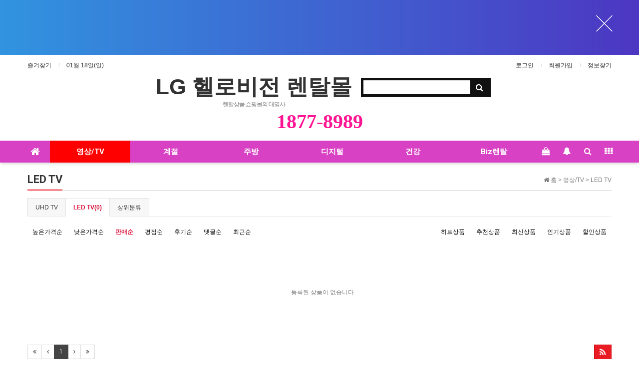

--- FILE ---
content_type: text/html; charset=utf-8
request_url: http://www.lghellovision.org/shop/list.php?ca_id=1020&sort=it_sum_qty&sortodr=desc
body_size: 8950
content:
<!doctype html>
<html lang="ko">
<head>
<meta charset="utf-8">
<meta http-equiv="imagetoolbar" content="no">
<meta http-equiv="X-UA-Compatible" content="IE=Edge">
<meta property="og:image" content="/img/lg-hellovision-CI-800x450.jpg" />
<meta name="title" content="LED TV 리스트 > LG 헬로비전 렌탈몰" />
<meta name="publisher" content="LG 헬로비전 렌탈몰" />
<meta name="author" content="LG 헬로비전 렌탈몰" />
<meta name="robots" content="index,follow" />
<meta name="keywords" content="헬로비전 렌탈몰, LG 헬로비전 렌탈몰" />
<meta name="description" content="헬로비전 렌탈의 모든것 계절, 영상, 주방, 거실 건강, 디지털, 생활, Biz렌탈" />
<meta name="twitter:card" content="summary_large_image" />
<meta property="og:title" content="LED TV 리스트 > LG 헬로비전 렌탈몰" />
<meta property="og:site_name" content="LG 헬로비전 렌탈몰" />
<meta property="og:author" content="LG 헬로비전 렌탈몰" />
<meta property="og:type" content="" />
<meta property="og:description" content="헬로비전 렌탈의 모든것 계절, 영상, 주방, 거실 건강, 디지털, 생활, Biz렌탈" />
<meta property="og:url" content="http://www.lghellovision.org/shop/list.php?ca_id=1020&sort=it_sum_qty&sortodr=desc" />
<link rel="canonical" href="http://www.lghellovision.org/shop/list.php?ca_id=1020&sort=it_sum_qty&sortodr=desc" />
<title>LED TV 리스트 > LG 헬로비전 렌탈몰</title>
<link rel="stylesheet" href="http://www.lghellovision.org/css/default_shop.css?ver=180820">
<link rel="stylesheet" href="http://www.lghellovision.org/css/apms.css?ver=180820">

<link rel="stylesheet" href="http://www.lghellovision.org/thema/Basic/assets/bs3/css/bootstrap.min.css" type="text/css" class="thema-mode">
<link rel="stylesheet" href="http://www.lghellovision.org/thema/Basic/colorset/Basic/colorset.css" type="text/css" class="thema-colorset">
<link rel="stylesheet" href="http://www.lghellovision.org/thema/Basic/widget/basic-belt-banner/widget.css" >
<link rel="stylesheet" href="http://www.lghellovision.org/thema/Basic/widget/basic-keyword/widget.css?ver=180820">
<link rel="stylesheet" href="http://www.lghellovision.org/skin/apms/list/basic/style.css" >
<link rel="stylesheet" href="http://www.lghellovision.org/thema/Basic/widget/basic-sidebar/widget.css?ver=180820">
<link rel="stylesheet" href="http://www.lghellovision.org/css/level/basic.css?ver=180820">
<!--[if lte IE 8]>
<script src="http://www.lghellovision.org/js/html5.js"></script>
<![endif]-->
<script>
// 자바스크립트에서 사용하는 전역변수 선언
var g5_url       = "http://www.lghellovision.org";
var g5_bbs_url   = "http://www.lghellovision.org/bbs";
var g5_is_member = "";
var g5_is_admin  = "";
var g5_is_mobile = "";
var g5_bo_table  = "";
var g5_sca       = "";
var g5_pim       = "";
var g5_editor    = "";
var g5_responsive    = "1";
var g5_cookie_domain = "";
var g5_purl = "http://www.lghellovision.org/shop/list.php?ca_id=1020&sort=it_sum_qty&sortodr=desc";
</script>
<script src="http://www.lghellovision.org/js/jquery-1.11.3.min.js"></script>
<script src="http://www.lghellovision.org/js/jquery-migrate-1.2.1.min.js"></script>
<script src="http://www.lghellovision.org/lang/korean/lang.js?ver=180820"></script>
<script src="http://www.lghellovision.org/js/common.js?ver=180820"></script>
<script src="http://www.lghellovision.org/js/wrest.js?ver=180820"></script>
<script src="http://www.lghellovision.org/js/placeholders.min.js"></script>
<script src="http://www.lghellovision.org/js/apms.js?ver=180820"></script>
<link rel="stylesheet" href="http://www.lghellovision.org/js/font-awesome/css/font-awesome.min.css">
<script src="http://www.lghellovision.org/plugin/apms/js/jquery.mobile.swipe.min.js"></script>
<script src="http://www.lghellovision.org/plugin/apms/js/imagesloaded.pkgd.min.js"></script>
<script src="http://www.lghellovision.org/plugin/apms/js/jquery.matchHeight-min.js"></script>
</head>
<body class="responsive is-pc">
	<h1 style="display:inline-block !important;position:absolute;top:0;left:0;margin:0 !important;padding:0 !important;font-size:0;line-height:0;border:0 !important;overflow:hidden !important">
	LED TV 리스트 > LG 헬로비전 렌탈몰	</h1>
<style>
		.at-container {max-width:1200px;}
	.no-responsive .wrapper, .no-responsive .at-container-wide { min-width:1200px; }
	.no-responsive .boxed.wrapper, .no-responsive .at-container { width:1200px; }
	.at-menu .nav-height { height:44px; line-height:44px !important; }
	.pc-menu, .pc-menu .nav-full-back, .pc-menu .nav-full-height { height:44px; }
	.pc-menu .nav-top.nav-float .menu-a { padding:0px 25px; }
	.pc-menu .nav-top.nav-float .sub-1div::before { left: 25px; }
	.pc-menu .subm-w { width:170px; }
	@media all and (min-width:1200px) {
		.responsive .boxed.wrapper { max-width:1200px; }
	}
</style>
<style>
.top-banner.belt-banner .top-banner-inner{
	background:url('http://lg-hellovision.kr/data/apms/background/banner-pc.png') center center no-repeat;
}

.top-banner.belt-banner .top-banner-inner:before{
	background:url('http://lg-hellovision.kr/data/apms/background/banner-bg.png') center center no-repeat;
}

@media (max-width: 980px){
	.top-banner.belt-banner .top-banner-inner{
		background:url('http://www.lghellovision.org/thema/Basic/widget/basic-belt-banner/img/banner-m.png') center center no-repeat;
		background-size:contain;
	}
}
</style>
<div class="top-banner belt-banner" id="layer_event1">
    <a class="top-banner-inner" href="http://lg-hellovision.kr/shop/item.php?it_id=1618804340"></a>
    <div class="top-banner-btn-close" id="topClose" >
        <img src="http://www.lghellovision.org/thema/Basic/widget/basic-belt-banner/img/bt_globalban_cls02.png" alt="배너닫기"/>
    </div>
</div>
<script>

	$(document).ready(function() {
        var onBannerTime = get_cookie("layer_event1") ===  '' ?  true : false

        var $banner = $('#layer_event1');

        if( onBannerTime ){
            $banner.addClass('on');
        }else{
            $banner.removeClass('on');
        }

        $('#topClose').on('click', function () {
			set_cookie("layer_event1", 1, 24, g5_cookie_domain);
            $banner.removeClass('on');
        });
	});

</script>


<div id="thema_wrapper" class="wrapper  ko">

	<!-- LNB -->
	<aside class="at-lnb">
		<div class="at-container">
			<!-- LNB Left -->
			<div class="pull-left">
				<ul>
					<li><a href="javascript:;" id="favorite">즐겨찾기</a></li>
					<!--<li><a href="http://www.lghellovision.org/rss/" target="_blank">RSS 구독</a></li>-->
						
					<li><a>01월 18일(일)</a></li>
				</ul>
			</div>
			<!-- LNB Right -->
			<div class="pull-right">
				<ul>
											<li><a href="http://www.lghellovision.org/bbs/login.php?url=%2Fshop%2Flist.php%3Fca_id%3D1020%26sort%3Dit_sum_qty%26sortodr%3Ddesc" onclick="sidebar_open('sidebar-user'); return false;">로그인</a></li>
						<li><a href="http://www.lghellovision.org/bbs/register.php">회원가입</a></li>
						<li><a href="http://www.lghellovision.org/bbs/password_lost.php" class="win_password_lost">정보찾기	</a></li>
																						<!--<li><a href="http://www.lghellovision.org/?ci=1">커뮤니티</a></li>-->
										<!--<li><a href="http://www.lghellovision.org/bbs/current_connect.php">접속 146</a></li>-->
									</ul>
			</div>
			<div class="clearfix"></div>
		</div>
	</aside>

	<!-- PC Header -->
	<header class="pc-header">
		<div class="at-container">
			<!-- PC Logo -->
			<div class="header-logo">
				<a href="http://www.lghellovision.org">
					LG 헬로비전 렌탈몰					<!--AMINA-->
				</a>
				<span class="header-desc">
										렌탈상품 쇼핑몰의 대명사					<!--세상을 바꾸는 작은힘 - 아미나-->
				</span>

			</div>
			<!-- PC Search -->
			<div class="header-search">
				<form name="tsearch" method="get" onsubmit="return tsearch_submit(this);" role="form" class="form">
				<input type="hidden" name="url"	value="http://www.lghellovision.org/shop/search.php">
					<div class="input-group input-group-sm">
						<input type="text" name="stx" class="form-control input-sm" value="">
						<span class="input-group-btn">
							<button type="submit" class="btn btn-sm"><i class="fa fa-search fa-lg"></i></button>
						</span>
					</div>
				</form>
				<div class="header-keyword">
					<div class="basic-keyword">
			<span class="stx">
						<a href="http://www.lghellovision.org/shop/search.php?q="></a>
		</span>
	</div>
				</div>
			</div>
			<div class="clearfix"></div>

				<a href="http://www.lghellovision.org">
					<span style="color:deeppink; font:700 30pt tahoma;">1877-8989</span>
					<!--고객센터-->
				</a>

		</div>
	</header>

	<!-- Mobile Header -->
	<header class="m-header">
		<div class="at-container">
			<div class="header-wrap">
				<div class="header-icon">
					<a href="javascript:;" onclick="sidebar_open('sidebar-user');">
						<i class="fa fa-user"></i>
					</a>
				</div>
				<div class="header-logo en">
					<!-- Mobile Logo -->
					<a href="http://www.lghellovision.org">
						<b>LG 헬로비전 렌탈몰</b>
					</a>
				</div>
				<div class="header-icon">
					<a href="javascript:;" onclick="sidebar_open('sidebar-search');">
						<i class="fa fa-search"></i>
					</a>
				</div>
			</div>
			<div class="clearfix"></div>
			<div style="text-align:center; font-size:9pt;  letter-spacing:-1px;">
				렌탈상품 쇼핑몰의 대명사			</div>
			<div style="text-align:center; background-Color:#fff; height:45px; line-height:45px;" >
					<a href="http://www.lghellovision.org"><span style="color:deeppink; font:800 16pt tahoma;">1877-8989</span><!--고객센터--></a>
			</div>
		</div>
	</header>

	<!-- Menu -->
	<nav class="at-menu">
		<!-- PC Menu -->
		<div class="pc-menu">
			<!-- Menu Button & Right Icon Menu -->
			<div class="at-container">
				<div class="nav-right nav-rw nav-height">
					<ul>
													<li class="nav-show">
								<a href="http://www.lghellovision.org/shop/cart.php" onclick="sidebar_open('sidebar-cart'); return false;" data-original-title="<nobr>쇼핑</nobr>" data-toggle="tooltip" data-placement="top" data-html="true"> 
									<i class="fa fa-shopping-bag"></i>
																	</a>
							</li>
												<li>
							<a href="javascript:;" onclick="sidebar_open('sidebar-response');" data-original-title="<nobr>알림</nobr>" data-toggle="tooltip" data-placement="top" data-html="true">
								<i class="fa fa-bell"></i>
								<span class="label bg-orangered en" style="display:none;">
									<span class="msgCount">0</span>
								</span>
							</a>
						</li>
						<li>
							<a href="javascript:;" onclick="sidebar_open('sidebar-search');" data-original-title="<nobr>검색</nobr>" data-toggle="tooltip" data-placement="top" data-html="true">
								<i class="fa fa-search"></i>
							</a>
						</li>
						<li class="menu-all-icon" data-original-title="<nobr>전체메뉴</nobr>" data-toggle="tooltip" data-placement="top" data-html="true">
							<a href="javascript:;" data-toggle="collapse" data-target="#menu-all">
								<i class="fa fa-th"></i>
							</a>
						</li>
					</ul>
					<div class="clearfix"></div>
				</div>
			</div>
			

	<div class="nav-visible">
		<div class="at-container">
			<div class="nav-top nav-both nav-slide">
				<ul class="menu-ul">
				<li class="menu-li nav-home off">
					<a class="menu-a nav-height" href="http://www.lghellovision.org">
						<i class="fa fa-home"></i>
					</a>
				</li>
									<li class="menu-li on">
						<a class="menu-a nav-height" href="http://www.lghellovision.org/shop/list.php?ca_id=10">
							영상/TV													</a>
													<div class="sub-slide sub-1div">
								<ul class="sub-1dul">
								
									
									<li class="sub-1dli off">
										<a href="http://www.lghellovision.org/shop/list.php?ca_id=1010" class="sub-1da">
											UHD TV																					</a>
																			</li>
								
									
									<li class="sub-1dli on">
										<a href="http://www.lghellovision.org/shop/list.php?ca_id=1020" class="sub-1da">
											LED TV																					</a>
																			</li>
																</ul>
							</div>
											</li>
									<li class="menu-li off">
						<a class="menu-a nav-height" href="http://www.lghellovision.org/shop/list.php?ca_id=20">
							계절													</a>
													<div class="sub-slide sub-1div">
								<ul class="sub-1dul">
								
									
									<li class="sub-1dli off">
										<a href="http://www.lghellovision.org/shop/list.php?ca_id=2020" class="sub-1da">
											세탁기																					</a>
																			</li>
								
									
									<li class="sub-1dli off">
										<a href="http://www.lghellovision.org/shop/list.php?ca_id=2030" class="sub-1da">
											건조기																					</a>
																			</li>
								
									
									<li class="sub-1dli off">
										<a href="http://www.lghellovision.org/shop/list.php?ca_id=2040" class="sub-1da">
											의류관리기																					</a>
																			</li>
								
									
									<li class="sub-1dli off">
										<a href="http://www.lghellovision.org/shop/list.php?ca_id=2050" class="sub-1da">
											생활 기타																					</a>
																			</li>
																</ul>
							</div>
											</li>
									<li class="menu-li off">
						<a class="menu-a nav-height" href="http://www.lghellovision.org/shop/list.php?ca_id=30">
							주방													</a>
													<div class="sub-slide sub-1div">
								<ul class="sub-1dul">
								
									
									<li class="sub-1dli off">
										<a href="http://www.lghellovision.org/shop/list.php?ca_id=3010" class="sub-1da">
											냉장고																					</a>
																			</li>
								
									
									<li class="sub-1dli off">
										<a href="http://www.lghellovision.org/shop/list.php?ca_id=3020" class="sub-1da">
											김치냉장고																					</a>
																			</li>
								
									
									<li class="sub-1dli off">
										<a href="http://www.lghellovision.org/shop/list.php?ca_id=3030" class="sub-1da">
											정수기																					</a>
																			</li>
								
									
									<li class="sub-1dli off">
										<a href="http://www.lghellovision.org/shop/list.php?ca_id=3040" class="sub-1da">
											주방환경																					</a>
																			</li>
								
									
									<li class="sub-1dli off">
										<a href="http://www.lghellovision.org/shop/list.php?ca_id=3050" class="sub-1da">
											조리가전																					</a>
																			</li>
																</ul>
							</div>
											</li>
									<li class="menu-li off">
						<a class="menu-a nav-height" href="http://www.lghellovision.org/shop/list.php?ca_id=40">
							디지털													</a>
													<div class="sub-slide sub-1div">
								<ul class="sub-1dul">
								
									
									<li class="sub-1dli off">
										<a href="http://www.lghellovision.org/shop/list.php?ca_id=4010" class="sub-1da">
											노트북																					</a>
																			</li>
								
									
									<li class="sub-1dli off">
										<a href="http://www.lghellovision.org/shop/list.php?ca_id=4020" class="sub-1da">
											디지털																					</a>
																			</li>
																</ul>
							</div>
											</li>
									<li class="menu-li off">
						<a class="menu-a nav-height" href="http://www.lghellovision.org/shop/list.php?ca_id=50">
							건강													</a>
													<div class="sub-slide sub-1div">
								<ul class="sub-1dul">
								
									
									<li class="sub-1dli off">
										<a href="http://www.lghellovision.org/shop/list.php?ca_id=5010" class="sub-1da">
											홈트레이닝																					</a>
																			</li>
								
									
									<li class="sub-1dli off">
										<a href="http://www.lghellovision.org/shop/list.php?ca_id=5020" class="sub-1da">
											안마의자																					</a>
																			</li>
								
									
									<li class="sub-1dli off">
										<a href="http://www.lghellovision.org/shop/list.php?ca_id=5030" class="sub-1da">
											침대																					</a>
																			</li>
																</ul>
							</div>
											</li>
									<li class="menu-li off">
						<a class="menu-a nav-height" href="http://www.lghellovision.org/shop/list.php?ca_id=60">
							Biz렌탈													</a>
													<div class="sub-slide sub-1div">
								<ul class="sub-1dul">
								
									
									<li class="sub-1dli off">
										<a href="http://www.lghellovision.org/shop/list.php?ca_id=6010" class="sub-1da">
											디지털																					</a>
																			</li>
								
									
									<li class="sub-1dli off">
										<a href="http://www.lghellovision.org/shop/list.php?ca_id=6020" class="sub-1da">
											계절가전																					</a>
																			</li>
																</ul>
							</div>
											</li>
								<!-- 우측공간 확보용 -->
				<li class="menu-li nav-rw"><a>&nbsp;</a></li>
				</ul>
			</div><!-- .nav-top -->
		</div>	<!-- .nav-container -->
	</div><!-- .nav-visible -->

			<div class="clearfix"></div>
			<div class="nav-back"></div>
		</div><!-- .pc-menu -->

		<!-- PC All Menu -->
		<div class="pc-menu-all">
			<div id="menu-all" class="collapse">
				<div class="at-container table-responsive">
					<table class="table">
					<tr>
											<td class="on">
							<a class="menu-a" href="http://www.lghellovision.org/shop/list.php?ca_id=10">
								영상/TV															</a>
															<div class="sub-1div">
									<ul class="sub-1dul">
									
										
										<li class="sub-1dli off">
											<a href="http://www.lghellovision.org/shop/list.php?ca_id=1010" class="sub-1da">
												UHD TV																							</a>
										</li>
									
										
										<li class="sub-1dli on">
											<a href="http://www.lghellovision.org/shop/list.php?ca_id=1020" class="sub-1da">
												LED TV																							</a>
										</li>
																		</ul>
								</div>
													</td>
											<td class="off">
							<a class="menu-a" href="http://www.lghellovision.org/shop/list.php?ca_id=20">
								계절															</a>
															<div class="sub-1div">
									<ul class="sub-1dul">
									
										
										<li class="sub-1dli off">
											<a href="http://www.lghellovision.org/shop/list.php?ca_id=2020" class="sub-1da">
												세탁기																							</a>
										</li>
									
										
										<li class="sub-1dli off">
											<a href="http://www.lghellovision.org/shop/list.php?ca_id=2030" class="sub-1da">
												건조기																							</a>
										</li>
									
										
										<li class="sub-1dli off">
											<a href="http://www.lghellovision.org/shop/list.php?ca_id=2040" class="sub-1da">
												의류관리기																							</a>
										</li>
									
										
										<li class="sub-1dli off">
											<a href="http://www.lghellovision.org/shop/list.php?ca_id=2050" class="sub-1da">
												생활 기타																							</a>
										</li>
																		</ul>
								</div>
													</td>
											<td class="off">
							<a class="menu-a" href="http://www.lghellovision.org/shop/list.php?ca_id=30">
								주방															</a>
															<div class="sub-1div">
									<ul class="sub-1dul">
									
										
										<li class="sub-1dli off">
											<a href="http://www.lghellovision.org/shop/list.php?ca_id=3010" class="sub-1da">
												냉장고																							</a>
										</li>
									
										
										<li class="sub-1dli off">
											<a href="http://www.lghellovision.org/shop/list.php?ca_id=3020" class="sub-1da">
												김치냉장고																							</a>
										</li>
									
										
										<li class="sub-1dli off">
											<a href="http://www.lghellovision.org/shop/list.php?ca_id=3030" class="sub-1da">
												정수기																							</a>
										</li>
									
										
										<li class="sub-1dli off">
											<a href="http://www.lghellovision.org/shop/list.php?ca_id=3040" class="sub-1da">
												주방환경																							</a>
										</li>
									
										
										<li class="sub-1dli off">
											<a href="http://www.lghellovision.org/shop/list.php?ca_id=3050" class="sub-1da">
												조리가전																							</a>
										</li>
																		</ul>
								</div>
													</td>
											<td class="off">
							<a class="menu-a" href="http://www.lghellovision.org/shop/list.php?ca_id=40">
								디지털															</a>
															<div class="sub-1div">
									<ul class="sub-1dul">
									
										
										<li class="sub-1dli off">
											<a href="http://www.lghellovision.org/shop/list.php?ca_id=4010" class="sub-1da">
												노트북																							</a>
										</li>
									
										
										<li class="sub-1dli off">
											<a href="http://www.lghellovision.org/shop/list.php?ca_id=4020" class="sub-1da">
												디지털																							</a>
										</li>
																		</ul>
								</div>
													</td>
											<td class="off">
							<a class="menu-a" href="http://www.lghellovision.org/shop/list.php?ca_id=50">
								건강															</a>
															<div class="sub-1div">
									<ul class="sub-1dul">
									
										
										<li class="sub-1dli off">
											<a href="http://www.lghellovision.org/shop/list.php?ca_id=5010" class="sub-1da">
												홈트레이닝																							</a>
										</li>
									
										
										<li class="sub-1dli off">
											<a href="http://www.lghellovision.org/shop/list.php?ca_id=5020" class="sub-1da">
												안마의자																							</a>
										</li>
									
										
										<li class="sub-1dli off">
											<a href="http://www.lghellovision.org/shop/list.php?ca_id=5030" class="sub-1da">
												침대																							</a>
										</li>
																		</ul>
								</div>
													</td>
											<td class="off">
							<a class="menu-a" href="http://www.lghellovision.org/shop/list.php?ca_id=60">
								Biz렌탈															</a>
															<div class="sub-1div">
									<ul class="sub-1dul">
									
										
										<li class="sub-1dli off">
											<a href="http://www.lghellovision.org/shop/list.php?ca_id=6010" class="sub-1da">
												디지털																							</a>
										</li>
									
										
										<li class="sub-1dli off">
											<a href="http://www.lghellovision.org/shop/list.php?ca_id=6020" class="sub-1da">
												계절가전																							</a>
										</li>
																		</ul>
								</div>
													</td>
										</tr>
					</table>
					<div class="menu-all-btn">
						<div class="btn-group">
							<a class="btn btn-lightgray" href="http://www.lghellovision.org"><i class="fa fa-home"></i></a>
							<a href="javascript:;" class="btn btn-lightgray" data-toggle="collapse" data-target="#menu-all"><i class="fa fa-times"></i></a>
						</div>
					</div>
				</div>
			</div>
		</div><!-- .pc-menu-all -->

		<!-- Mobile Menu -->
		<div class="m-menu">
			<div class="m-wrap">
	<div class="at-container">
		<div class="m-table en">
			<div class="m-icon">
				<a href="javascript:;" onclick="sidebar_open('sidebar-menu');"><i class="fa fa-bars"></i></a>
			</div>
				<!--
			
				<div class="m-icon">
				
					<a href="http://www.lghellovision.org/?ci=1">
													<i class="fa fa-commenting"></i>
							<span class="label bg-blue">BBS</span>
											</a>
					
				</div>
						-->
			<div class="m-list">
				<div class="m-nav" id="mobile_nav">
					<ul class="clearfix">
					<li>
						<a href="http://www.lghellovision.org">메인</a>
					</li>
											<li>
							<a href="http://www.lghellovision.org/shop/list.php?ca_id=10">
								영상/TV															</a>
						</li>
											<li>
							<a href="http://www.lghellovision.org/shop/list.php?ca_id=20">
								계절															</a>
						</li>
											<li>
							<a href="http://www.lghellovision.org/shop/list.php?ca_id=30">
								주방															</a>
						</li>
											<li>
							<a href="http://www.lghellovision.org/shop/list.php?ca_id=40">
								디지털															</a>
						</li>
											<li>
							<a href="http://www.lghellovision.org/shop/list.php?ca_id=50">
								건강															</a>
						</li>
											<li>
							<a href="http://www.lghellovision.org/shop/list.php?ca_id=60">
								Biz렌탈															</a>
						</li>
										</ul>
				</div>
			</div>
							<div class="m-icon">
					<a href="http://www.lghellovision.org/shop/cart.php" onclick="sidebar_open('sidebar-cart'); return false;"> 
						<i class="fa fa-shopping-bag"></i>
											</a>
				</div>
						<div class="m-icon">
				<a href="javascript:;" onclick="sidebar_open('sidebar-response');">
					<i class="fa fa-bell"></i>
					<span class="label bg-orangered en" style="display:none;">
						<span class="msgCount">0</span>
					</span>
				</a>
			</div>
		</div>
	</div>
</div>

<div class="clearfix"></div>

	<div class="m-sub">
		<div class="at-container">
			<div class="m-nav-sub en" id="mobile_nav_sub">
				<ul class="clearfix">
										<li>
							<a href="http://www.lghellovision.org/shop/list.php?ca_id=1010">
								UHD TV															</a>
						</li>
										<li>
							<a href="http://www.lghellovision.org/shop/list.php?ca_id=1020">
								LED TV															</a>
						</li>
								</ul>
			</div>
		</div>
	</div>
	<div class="clearfix"></div>
		</div><!-- .m-menu -->
	</nav><!-- .at-menu -->

	<div class="clearfix"></div>
	
	
	<div class="at-body">
					<div class="at-container">
							<div class="at-content">
					<div id="sct_hhtml"></div>
<aside>
			<div class="list-nav">
			<span class="page-nav pull-right text-muted">
				<i class="fa fa-home"></i> 홈
										>
						<a href="./list.php?ca_id=10">
							<span class="text-muted">영상/TV</span>
						</a>
											>
						<a href="./list.php?ca_id=1020">
							<span class="text-muted">LED TV</span>
						</a>
												</span>
			<h3 class="div-title-underbar">
				<span class="div-title-underbar-bold font-22 border-color">
					<b>LED TV</b>
				</span>
			</h3>
		</div>
				<div class="list-category">
			<div class="tabs div-tab trans-top hidden-xs">
				<ul class="nav nav-tabs">
											<li>
							<a href="./list.php?ca_id=1010">
								UHD TV							</a>
						</li>
											<li class="active">
							<a href="./list.php?ca_id=1020">
								LED TV(0)							</a>
						</li>
																<li>
							<a href="./list.php?ca_id=10&amp;sort=it_sum_qty&amp;sortodr=desc">상위분류</a>
						</li>
									</ul>
			</div>
			<div class="dropdown visible-xs">
				<a id="categoryLabel" data-target="#" href="#" data-toggle="dropdown" aria-haspopup="true" aria-expanded="false" class="btn btn-color btn-block">
					LED TV(0)
					<span class="caret"></span>
				</a>
				<ul class="dropdown-menu" role="menu" aria-labelledby="categoryLabel">
											<li>
							<a href="./list.php?ca_id=1010">UHD TV</a>
						</li>
											<li class="selected">
							<a href="./list.php?ca_id=1020">LED TV</a>
						</li>
																<li role="separator" class="divider"></li>
						<li>
							<a href="./list.php?ca_id=10&amp;sort=it_sum_qty&amp;sortodr=desc">상위분류</a>
						</li>
									</ul>
			</div>
		</div>
	
	<div class="list-sort">
		<div class="hidden-xs">
			<div class="pull-left">
				<a href="./list.php?ca_id=1020&amp;sort=it_price&amp;sortodr=desc">높은가격순</a>
				<a href="./list.php?ca_id=1020&amp;sort=it_price&amp;sortodr=asc">낮은가격순</a>
				<a class="on" href="./list.php?ca_id=1020&amp;sort=it_sum_qty&amp;sortodr=desc">판매순</a>
				<a href="./list.php?ca_id=1020&amp;sort=it_use_avg&amp;sortodr=desc">평점순</a>
				<a href="./list.php?ca_id=1020&amp;sort=it_use_cnt&amp;sortodr=desc">후기순</a>
				<a href="./list.php?ca_id=1020&amp;sort=pt_comment&amp;sortodr=desc">댓글순</a>
				<a href="./list.php?ca_id=1020&amp;sort=it_update_time&amp;sortodr=desc">최근순</a>
			</div>
			<div class="pull-right visible-lg">
				<a href="./list.php?ca_id=1020&amp;sort=it_type1&amp;sortodr=desc">히트상품</a>
				<a href="./list.php?ca_id=1020&amp;sort=it_type2&amp;sortodr=desc">추천상품</a>
				<a href="./list.php?ca_id=1020&amp;sort=it_type3&amp;sortodr=desc">최신상품</a>
				<a href="./list.php?ca_id=1020&amp;sort=it_type4&amp;sortodr=desc">인기상품</a>
				<a href="./list.php?ca_id=1020&amp;sort=it_type5&amp;sortodr=desc">할인상품</a>
			</div>
			<div class="clearfix"></div>
		</div>

		<div class="dropdown visible-xs">
			<a id="sortLabel" data-target="#" href="#" data-toggle="dropdown" aria-haspopup="true" aria-expanded="false" class="btn btn-black btn-block">
				상품정렬
				<span class="caret"></span>
			</a>
			<ul class="dropdown-menu" role="menu" aria-labelledby="sortLabel">
				<li><a href="./list.php?ca_id=1020&amp;sort=it_price&amp;sortodr=desc">높은가격순</a></li>
				<li><a href="./list.php?ca_id=1020&amp;sort=it_price&amp;sortodr=asc">낮은가격순</a></li>
				<li><a class="on" href="./list.php?ca_id=1020&amp;sort=it_sum_qty&amp;sortodr=desc">판매많은순</a></li>
				<li><a href="./list.php?ca_id=1020&amp;sort=it_use_avg&amp;sortodr=desc">평점높은순</a></li>
				<li><a href="./list.php?ca_id=1020&amp;sort=it_use_cnt&amp;sortodr=desc">후기많은순</a></li>
				<li><a href="./list.php?ca_id=1020&amp;sort=pt_comment&amp;sortodr=desc">댓글많은순</a></li>
				<li><a href="./list.php?ca_id=1020&amp;sort=it_update_time&amp;sortodr=desc">최근등록순</a></li>
				<li role="separator" class="divider"></li>
				<li><a href="./list.php?ca_id=1020&amp;sort=it_type1&amp;sortodr=desc">히트상품</a></li>
				<li><a href="./list.php?ca_id=1020&amp;sort=it_type2&amp;sortodr=desc">추천상품</a></li>
				<li><a href="./list.php?ca_id=1020&amp;sort=it_type3&amp;sortodr=desc">최신상품</a></li>
				<li><a href="./list.php?ca_id=1020&amp;sort=it_type4&amp;sortodr=desc">인기상품</a></li>
				<li><a href="./list.php?ca_id=1020&amp;sort=it_type5&amp;sortodr=desc">할인상품</a></li>

			</ul>
		</div>
	</div>
</aside>
<style>
	.list-wrap { margin-right:-15px; margin-bottom:-30px; }
	.list-wrap .item-row { width:25%; }
	.list-wrap .item-list { margin-right:15px; margin-bottom:30px; }
	.list-wrap .item-name { height:40px; }
	.list-wrap .img-wrap { padding-bottom:135%; }
					@media (max-width:1199px) { 
			.responsive .list-wrap .item-row { width:33.33%; } 
		}
						@media (max-width:991px) { 
			.responsive .list-wrap .item-row { width:33.33%; } 
		}
						@media (max-width:767px) { 
			.responsive .list-wrap .item-row { width:50%; } 
		}
						@media (max-width:480px) { 
			.responsive .list-wrap .item-row { width:50%; } 
		}
			</style>
<div class="list-wrap">
				<div class="list-none">등록된 상품이 없습니다.</div>
		<div class="clearfix"></div>
</div>
<script>
$(document).ready(function(){
	$('.list-wrap').imagesLoaded(function(){
		$('.list-wrap .item-content').matchHeight();
	});
});
</script>
<div class="list-btn">
	<div class="list-page pull-left">
		<ul class="pagination pagination-sm en">
			<li class="disabled"><a><i class="fa fa-angle-double-left"></i></a></li><li class="disabled"><a><i class="fa fa-angle-left"></i></a></li><li class="active"><a>1</a></li><li class="disabled"><a><i class="fa fa-angle-right"></i></a></li><li class="disabled"><a><i class="fa fa-angle-double-right"></i></a></li>		</ul>
		<div class="clearfix"></div>
	</div>
	<div class="pull-right">
		<div class="btn-group">
																						<a class="btn btn-color btn-sm" title="카테고리 RSS 구독하기" href="http://www.lghellovision.org/rss/?cid=1020" target="_blank"><i class="fa fa-rss fa-lg"></i></a>
					</div>
	</div>
	<div class="clearfix"></div>
</div>
<div id="sct_thtml"></div>
<script src="http://www.lghellovision.org/js/sns.js"></script>
									</div><!-- .at-content -->
						</div><!-- .at-container -->
			</div><!-- .at-body -->

			<footer class="at-footer">
			<nav class="at-links">
				<div class="at-container">
					<ul class="pull-left">
						<li><a href="http://www.lghellovision.org/bbs/page.php?hid=intro">사이트 소개</a></li> 
						<li><a href="http://www.lghellovision.org/bbs/page.php?hid=provision">이용약관</a></li> 
						<li><a href="http://www.lghellovision.org/bbs/page.php?hid=privacy">개인정보처리방침</a></li>
						<li><a href="http://www.lghellovision.org/bbs/page.php?hid=noemail">이메일 무단수집거부</a></li>
						<li><a href="http://www.lghellovision.org/bbs/page.php?hid=disclaimer">책임의 한계와 법적고지</a></li>
					</ul>
					<ul class="pull-right">
						<li><a href="http://www.lghellovision.org/bbs/page.php?hid=guide">이용안내</a></li>
						<li><a href="http://www.lghellovision.org/bbs/qalist.php">문의하기</a></li>
						<li><a href="http://www.lghellovision.org/shop/list.php?ca_id=1020&amp;sort=it_sum_qty&amp;sortodr=desc&amp;device=mobile">모바일버전</a></li>
					</ul>
					<div class="clearfix"></div>
				</div>
			</nav>
			<div class="at-infos">
				<div class="at-container">
											<div class="media">
							<div class="pull-right hidden-xs">
								<!-- 하단 우측 아이콘 -->
							</div>
							<div class="pull-left hidden-xs">
								<!-- 하단 좌측 로고 -->
								<i class="fa fa-leaf"></i>
							</div>
							<div class="media-body">
						
								<ul class="at-about hidden-xs">
									<li><b>주식회사  나모</b></li>
									<li>대표 : 김유식</li>
									<li>대구광역시 달서구 달구벌대로 1870</li>
									<li>전화 : <span>1877-8989</span></li>
									<li>사업자등록번호 : <span>503-81-71930</span></li>
									<li><a href="http://www.ftc.go.kr/info/bizinfo/communicationList.jsp" target="_blank">사업자정보확인</a></li>
									<li>통신판매업신고 : <span>제2008-대구달서-0440호 </span></li>
									<li>개인정보관리책임자 : </li>
									<li>이메일 : <span></span></li>
								</ul>
								
								<div class="clearfix"></div>

								<div class="copyright">
									<strong>LG 헬로비전 렌탈몰 <i class="fa fa-copyright"></i></strong>
									<span>All rights reserved.</span>
								</div>

								<div class="clearfix"></div>
							</div>
						</div>
									</div>
			</div>
		</footer>
	</div><!-- .wrapper -->

<div class="at-go">
	<div id="go-btn" class="go-btn">
		<span class="go-top cursor"><i class="fa fa-chevron-up"></i></span>
		<span class="go-bottom cursor"><i class="fa fa-chevron-down"></i></span>
	</div>
</div>

<!--[if lt IE 9]>
<script type="text/javascript" src="http://www.lghellovision.org/thema/Basic/assets/js/respond.js"></script>
<![endif]-->

<!-- JavaScript -->
<script>
var sub_show = "slide";
var sub_hide = "";
var menu_startAt = "1";
var menu_sub = "1";
var menu_subAt = "1";
</script>
<script src="http://www.lghellovision.org/thema/Basic/assets/bs3/js/bootstrap.min.js"></script>
<script src="http://www.lghellovision.org/thema/Basic/assets/js/sly.min.js"></script>
<script src="http://www.lghellovision.org/thema/Basic/assets/js/custom.js"></script>

<script>
var sidebar_url = "http://www.lghellovision.org/thema/Basic/widget/basic-sidebar";
var sidebar_time = "30";
</script>
<script src="http://www.lghellovision.org/thema/Basic/widget/basic-sidebar/sidebar.js"></script>

<!-- sidebar Box -->
<aside id="sidebar-box" class="ko">

	<!-- Head Line -->
	<div class="sidebar-head bg-navy"></div>

	<!-- sidebar Wing -->
	<div class="sidebar-wing">
		<!-- sidebar Wing Close -->
		<div class="sidebar-wing-close sidebar-close en" title="닫기">
			<i class="fa fa-times"></i>
		</div>
	</div>

	<!-- sidebar Content -->
	<div id="sidebar-content" class="sidebar-content">

		<div class="h30"></div>

		<!-- Common -->
		<div class="sidebar-common">

			<!-- Login -->
			<div class="btn-group btn-group-justified" role="group">
									<a href="#" onclick="sidebar_open('sidebar-user'); return false;" class="btn btn-navy btn-sm">로그인</a>
					<a href="http://www.lghellovision.org/bbs/register.php" class="btn btn-navy btn-sm">회원가입</a>
					<a href="http://www.lghellovision.org/bbs/password_lost.php" class="win_password_lost btn btn-navy btn-sm">정보찾기</a>
							</div>

			<div class="h15"></div>

		</div>

		<!-- Menu -->
		<div id="sidebar-menu" class="sidebar-item">
			
<!-- Categroy -->
<div class="div-title-underline-thin en">
	<b>MENU</b>
</div>

<div class="sidebar-icon-tbl">
	<div class="sidebar-icon-cell">
		<a href="http://www.lghellovision.org">
			<i class="fa fa-home circle light-circle normal"></i>
			<span>홈으로</span>
		</a>
	</div>
	<div class="sidebar-icon-cell">
		<a href="http://www.lghellovision.org/bbs/board.php?bo_table=event">
			<i class="fa fa-gift circle light-circle normal"></i>
			<span>이벤트</span>
		</a>
	</div>
	<div class="sidebar-icon-cell">
		<a href="http://www.lghellovision.org/bbs/board.php?bo_table=chulsuk">
			<i class="fa fa-calendar-check-o circle light-circle normal"></i>
			<span>출석부</span>
		</a>
	</div>
	<div class="sidebar-icon-cell">
		<a href="http://www.lghellovision.org/bbs/qalist.php">
			<i class="fa fa-commenting circle light-circle normal"></i>
			<span>1:1 문의</span>
		</a>
	</div>
</div>

<div class="sidebar-menu panel-group" id="sidebar_menu" role="tablist" aria-multiselectable="true">
						<div class="panel">
				<div class="ca-head active" role="tab" id="sidebar_menu_c1">
					<a href="#sidebar_menu_s1" data-toggle="collapse" data-parent="#sidebar_menu" aria-expanded="true" aria-controls="sidebar_menu_s1" class="is-sub">
						<span class="ca-href pull-right" onclick="sidebar_href('http://www.lghellovision.org/shop/list.php?ca_id=10');">&nbsp;</span>
						영상/TV											</a>
				</div>
				<div id="sidebar_menu_s1" class="panel-collapse collapse in" role="tabpanel" aria-labelledby="sidebar_menu_c1">
					<ul class="ca-sub">
																	<li>
							<a href="http://www.lghellovision.org/shop/list.php?ca_id=1010">
								UHD TV															</a>
						</li>
																	<li class="on">
							<a href="http://www.lghellovision.org/shop/list.php?ca_id=1020">
								LED TV															</a>
						</li>
										</ul>
				</div>
			</div>
								<div class="panel">
				<div class="ca-head" role="tab" id="sidebar_menu_c2">
					<a href="#sidebar_menu_s2" data-toggle="collapse" data-parent="#sidebar_menu" aria-expanded="true" aria-controls="sidebar_menu_s2" class="is-sub">
						<span class="ca-href pull-right" onclick="sidebar_href('http://www.lghellovision.org/shop/list.php?ca_id=20');">&nbsp;</span>
						계절											</a>
				</div>
				<div id="sidebar_menu_s2" class="panel-collapse collapse" role="tabpanel" aria-labelledby="sidebar_menu_c2">
					<ul class="ca-sub">
																	<li>
							<a href="http://www.lghellovision.org/shop/list.php?ca_id=2020">
								세탁기															</a>
						</li>
																	<li>
							<a href="http://www.lghellovision.org/shop/list.php?ca_id=2030">
								건조기															</a>
						</li>
																	<li>
							<a href="http://www.lghellovision.org/shop/list.php?ca_id=2040">
								의류관리기															</a>
						</li>
																	<li>
							<a href="http://www.lghellovision.org/shop/list.php?ca_id=2050">
								생활 기타															</a>
						</li>
										</ul>
				</div>
			</div>
								<div class="panel">
				<div class="ca-head" role="tab" id="sidebar_menu_c3">
					<a href="#sidebar_menu_s3" data-toggle="collapse" data-parent="#sidebar_menu" aria-expanded="true" aria-controls="sidebar_menu_s3" class="is-sub">
						<span class="ca-href pull-right" onclick="sidebar_href('http://www.lghellovision.org/shop/list.php?ca_id=30');">&nbsp;</span>
						주방											</a>
				</div>
				<div id="sidebar_menu_s3" class="panel-collapse collapse" role="tabpanel" aria-labelledby="sidebar_menu_c3">
					<ul class="ca-sub">
																	<li>
							<a href="http://www.lghellovision.org/shop/list.php?ca_id=3010">
								냉장고															</a>
						</li>
																	<li>
							<a href="http://www.lghellovision.org/shop/list.php?ca_id=3020">
								김치냉장고															</a>
						</li>
																	<li>
							<a href="http://www.lghellovision.org/shop/list.php?ca_id=3030">
								정수기															</a>
						</li>
																	<li>
							<a href="http://www.lghellovision.org/shop/list.php?ca_id=3040">
								주방환경															</a>
						</li>
																	<li>
							<a href="http://www.lghellovision.org/shop/list.php?ca_id=3050">
								조리가전															</a>
						</li>
										</ul>
				</div>
			</div>
								<div class="panel">
				<div class="ca-head" role="tab" id="sidebar_menu_c4">
					<a href="#sidebar_menu_s4" data-toggle="collapse" data-parent="#sidebar_menu" aria-expanded="true" aria-controls="sidebar_menu_s4" class="is-sub">
						<span class="ca-href pull-right" onclick="sidebar_href('http://www.lghellovision.org/shop/list.php?ca_id=40');">&nbsp;</span>
						디지털											</a>
				</div>
				<div id="sidebar_menu_s4" class="panel-collapse collapse" role="tabpanel" aria-labelledby="sidebar_menu_c4">
					<ul class="ca-sub">
																	<li>
							<a href="http://www.lghellovision.org/shop/list.php?ca_id=4010">
								노트북															</a>
						</li>
																	<li>
							<a href="http://www.lghellovision.org/shop/list.php?ca_id=4020">
								디지털															</a>
						</li>
										</ul>
				</div>
			</div>
								<div class="panel">
				<div class="ca-head" role="tab" id="sidebar_menu_c5">
					<a href="#sidebar_menu_s5" data-toggle="collapse" data-parent="#sidebar_menu" aria-expanded="true" aria-controls="sidebar_menu_s5" class="is-sub">
						<span class="ca-href pull-right" onclick="sidebar_href('http://www.lghellovision.org/shop/list.php?ca_id=50');">&nbsp;</span>
						건강											</a>
				</div>
				<div id="sidebar_menu_s5" class="panel-collapse collapse" role="tabpanel" aria-labelledby="sidebar_menu_c5">
					<ul class="ca-sub">
																	<li>
							<a href="http://www.lghellovision.org/shop/list.php?ca_id=5010">
								홈트레이닝															</a>
						</li>
																	<li>
							<a href="http://www.lghellovision.org/shop/list.php?ca_id=5020">
								안마의자															</a>
						</li>
																	<li>
							<a href="http://www.lghellovision.org/shop/list.php?ca_id=5030">
								침대															</a>
						</li>
										</ul>
				</div>
			</div>
								<div class="panel">
				<div class="ca-head" role="tab" id="sidebar_menu_c6">
					<a href="#sidebar_menu_s6" data-toggle="collapse" data-parent="#sidebar_menu" aria-expanded="true" aria-controls="sidebar_menu_s6" class="is-sub">
						<span class="ca-href pull-right" onclick="sidebar_href('http://www.lghellovision.org/shop/list.php?ca_id=60');">&nbsp;</span>
						Biz렌탈											</a>
				</div>
				<div id="sidebar_menu_s6" class="panel-collapse collapse" role="tabpanel" aria-labelledby="sidebar_menu_c6">
					<ul class="ca-sub">
																	<li>
							<a href="http://www.lghellovision.org/shop/list.php?ca_id=6010">
								디지털															</a>
						</li>
																	<li>
							<a href="http://www.lghellovision.org/shop/list.php?ca_id=6020">
								계절가전															</a>
						</li>
										</ul>
				</div>
			</div>
			</div>

<div class="h20"></div>

<!-- Stats -->
		</div>

		<!-- Search -->
		<div id="sidebar-search" class="sidebar-item">
			
<!-- Search -->
<div class="div-title-underline-thin en">
	<b>SEARCH</b>
</div>
<div class="sidebar-search">
	<form id="ctrlSearch" name="ctrlSearch" method="get" onsubmit="return sidebar_search(this);" role="form" class="form">
		<div class="row">
			<div class="col-xs-6">
				<select name="url" class="form-control input-sm">
					<option value="http://www.lghellovision.org/bbs/search.php">게시물</option>
											<option value="http://www.lghellovision.org/shop/search.php">상품</option>
						<option value="http://www.lghellovision.org/shop/itemuselist.php">후기</option>
						<option value="http://www.lghellovision.org/shop/itemqalist.php">문의</option>
										<option value="http://www.lghellovision.org/bbs/tag.php">태그</option>
				</select>
			</div>
			<div class="col-xs-6">
				<select name="sop" class="form-control input-sm">
					<option value="or">또는</option>
					<option value="and">그리고</option>
				</select>	
			</div>
		</div>
		<div class="input-group input-group-sm" style="margin-top:8px;">
			<input type="text" name="stx" class="form-control input-sm" value="" placeholder="검색어는 두글자 이상">
			<span class="input-group-btn">
				<button type="submit" class="btn btn-navy btn-sm"><i class="fa fa-search"></i></button>
			</span>
		</div>
	</form>				
</div>
		</div>

		<!-- User -->
		<div id="sidebar-user" class="sidebar-item">
			<div class="sidebar-login">
	
		<form id="sidebar_login_form" name="sidebar_login_form" method="post" action="http://www.lghellovision.org/bbs/login_check.php" autocomplete="off" role="form" class="form" onsubmit="return sidebar_login(this);">
		<input type="hidden" name="url" value="%2Fshop%2Flist.php%3Fca_id%3D1020%26sort%3Dit_sum_qty%26sortodr%3Ddesc">
			<div class="form-group">	
				<div class="input-group">
					<span class="input-group-addon"><i class="fa fa-user gray"></i></span>
					<input type="text" name="mb_id" id="sidebar_mb_id" class="form-control input-sm" placeholder="아이디" tabindex="91">
				</div>
			</div>
			<div class="form-group">	
				<div class="input-group">
					<span class="input-group-addon"><i class="fa fa-lock gray"></i></span>
					<input type="password" name="mb_password" id="sidebar_mb_password" class="form-control input-sm" placeholder="비밀번호" tabindex="92">
				</div>
			</div>
			<div class="form-group">
				<button type="submit" class="btn btn-navy btn-block" tabindex="93">Login</button>    
			</div>	

			<label class="text-muted" style="letter-spacing:-1px;">
				<input type="checkbox" name="auto_login" value="1" id="sidebar_remember_me" class="remember-me" tabindex="94">
				자동로그인 및 로그인 상태 유지
			</label>
		</form>

		
		<div class="h10"></div>

		
		<!-- Member -->
		<div class="div-title-underline-thin en">
			<b>MEMBER</b>
		</div>
		<ul class="sidebar-list list-links">
			<li><a href="http://www.lghellovision.org/bbs/register.php">회원가입</a></li>
			<li><a href="http://www.lghellovision.org/bbs/password_lost.php" class="win_password_lost">아이디/비밀번호 찾기</a></li>
		</ul>
		
	</div>

<div class="h20"></div>

<!-- Service -->
<div class="div-title-underline-thin en">
	<b>SERVICE</b>
</div>

<ul class="sidebar-list list-links">
			<li><a href="http://www.lghellovision.org/shop/cart.php">장바구니</a></li>
		<li><a href="http://www.lghellovision.org/shop/personalpay.php">개인결제</a></li>
		<li><a href="http://www.lghellovision.org/shop/orderinquiry.php">주문 및 배송조회</a></li>
		<li><a href="http://www.lghellovision.org/bbs/faq.php">자주하시는 질문(FAQ)</a></li>
	<li><a href="http://www.lghellovision.org/bbs/qalist.php">1:1 문의</a></li>
	<li><a href="http://www.lghellovision.org/bbs/new.php">새글모음</a></li>
	</ul>
		</div>

		<!-- Response -->
		<div id="sidebar-response" class="sidebar-item">
			<div id="sidebar-response-list"></div>
		</div>

				<!-- Cart -->
		<div id="sidebar-cart" class="sidebar-item">
			<div id="sidebar-cart-list"></div>
		</div>
		
		<div class="h30"></div>
	</div>

</aside>

<div id="sidebar-box-mask" class="sidebar-close"></div>


<!-- 아미나빌더 1.8.15 / 그누보드 5.3.2.8 / 영카트 5.3.2.8 -->
<!-- ie6,7에서 사이드뷰가 게시판 목록에서 아래 사이드뷰에 가려지는 현상 수정 -->
<!--[if lte IE 7]>
<script>
$(function() {
    var $sv_use = $(".sv_use");
    var count = $sv_use.length;

    $sv_use.each(function() {
        $(this).css("z-index", count);
        $(this).css("position", "relative");
        count = count - 1;
    });
});
</script>
<![endif]-->

</body>
</html>

<!-- basic -->


--- FILE ---
content_type: text/css
request_url: http://www.lghellovision.org/thema/Basic/widget/basic-belt-banner/widget.css
body_size: 478
content:
@charset "utf-8";

.top-banner{
	position:relative;text-align:center;height:110px;display:none;
}
.top-banner-inner{
	z-index:100;margin:0 auto;padding:0 10px;position:absolute;top:0;left:0;right:0;bottom:0;
}
.top-banner-btn-close{
	z-index:1000;position:absolute;top:10%;right:1%; cursor:pointer;
}
.top-banner.on{
	display:block;
}
.top-banner.belt-banner{
	height:110px;
	
	background:#3194e0;
	background:-webkit-gradient(linear, left top, right top, from(#3194e0), to(#4c36c2));
	background:linear-gradient(90deg, #3194e0 0%, #4c36c2 100%);
	filter:progid:DXImageTransform.Microsoft.gradient(startColorstr="#3194e0",endColorstr="#4c36c2",GradientType=1);
	
}
.top-banner.belt-banner .top-banner-inner{
	position:relative;position:absolute;top:0;right:0;bottom:0;left:0;
}
.top-banner.belt-banner .top-banner-inner:before{
	content:'';position:absolute;top:0;right:0;bottom:0;left:0;
}

@media (max-width: 740px){
	.top-banner.belt-banner{
		height:110px;
	}
}

@media (max-width: 980px){
	.top-banner{
		z-index:1;margin-top:0px;
	}
	.top-banner.belt-banner{
		height:110px;
	}
}